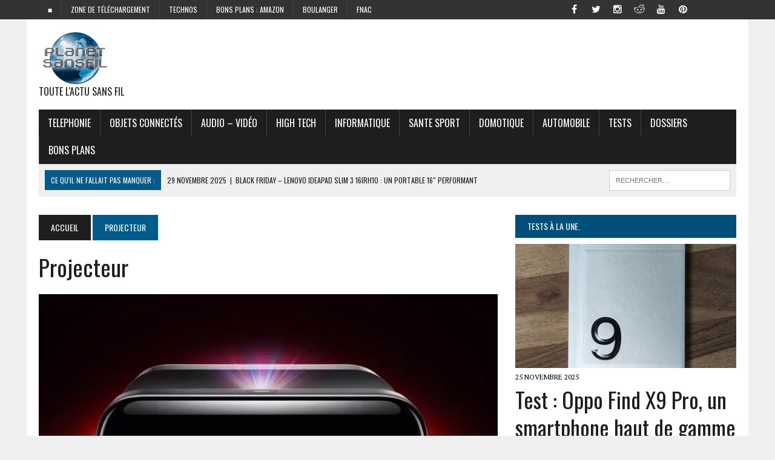

--- FILE ---
content_type: text/html; charset=utf-8
request_url: https://www.google.com/recaptcha/api2/aframe
body_size: 265
content:
<!DOCTYPE HTML><html><head><meta http-equiv="content-type" content="text/html; charset=UTF-8"></head><body><script nonce="aTQtA233kby7tOUwratYPw">/** Anti-fraud and anti-abuse applications only. See google.com/recaptcha */ try{var clients={'sodar':'https://pagead2.googlesyndication.com/pagead/sodar?'};window.addEventListener("message",function(a){try{if(a.source===window.parent){var b=JSON.parse(a.data);var c=clients[b['id']];if(c){var d=document.createElement('img');d.src=c+b['params']+'&rc='+(localStorage.getItem("rc::a")?sessionStorage.getItem("rc::b"):"");window.document.body.appendChild(d);sessionStorage.setItem("rc::e",parseInt(sessionStorage.getItem("rc::e")||0)+1);localStorage.setItem("rc::h",'1764587997597');}}}catch(b){}});window.parent.postMessage("_grecaptcha_ready", "*");}catch(b){}</script></body></html>